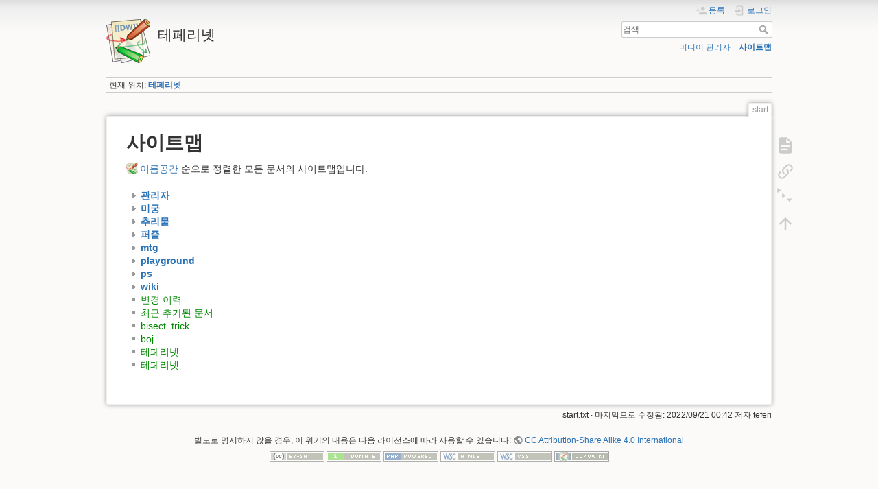

--- FILE ---
content_type: text/html; charset=utf-8
request_url: https://teferi.net/start?do=index
body_size: 5722
content:
<!DOCTYPE html>
<html lang="ko" dir="ltr" class="no-js">
<head>
    <meta charset="utf-8" />
    <title>사이트맵 [테페리넷]</title>
    <script>(function(H){H.className=H.className.replace(/\bno-js\b/,'js')})(document.documentElement)</script>
    <meta name="generator" content="DokuWiki"/>
<meta name="theme-color" content="#008800"/>
<meta name="robots" content="noindex,nofollow"/>
<link rel="search" type="application/opensearchdescription+xml" href="/lib/exe/opensearch.php" title="테페리넷"/>
<link rel="start" href="/"/>
<link rel="contents" href="/start?do=index" title="사이트맵"/>
<link rel="manifest" href="/lib/exe/manifest.php"/>
<link rel="alternate" type="application/rss+xml" title="최근 바뀜" href="/feed.php"/>
<link rel="alternate" type="application/rss+xml" title="현재 이름공간" href="/feed.php?mode=list&amp;ns="/>
<link rel="alternate" type="text/html" title="일반 HTML" href="/_export/xhtml/start"/>
<link rel="alternate" type="text/plain" title="위키 문법" href="/_export/raw/start"/>
<link rel="stylesheet" href="/lib/exe/css.php?t=dokuwiki&amp;tseed=d6af8ea5ae30e6cf3c4902cc224e303f"/>
<link type="text/css" rel="stylesheet" href="/lib/plugins/dokuprism/prism/prism.css"/>
<link type="text/css" rel="stylesheet" href="/lib/plugins/icons/assets/font-awesome/css/font-awesome.min.css"/>
<link type="text/css" rel="stylesheet" href="/lib/plugins/icons/assets/material-design-icons/css/materialdesignicons.min.css"/>
<link type="text/css" rel="stylesheet" href="/lib/plugins/icons/myicon.css"/>
<!--[if gte IE 9]><!-->
<script >/*<![CDATA[*/var NS='';var JSINFO = {"plugins":{"dropfiles":{"insertFileLink":0},"struct":{"isPageEditor":false,"disableDeleteSerial":0},"vshare":{"youtube":"youtube\\.com\/.*[&?]v=([a-z0-9_\\-]+)","vimeo":"vimeo\\.com\\\/(\\d+)","slideshare":"slideshare.*id=(\\d+)","dailymotion":"dailymotion\\.com\/video\/([a-z0-9]+)","archiveorg":"archive\\.org\/(?:embed|details)\/([a-zA-Z0-9_\\-]+)","soundcloud":"soundcloud\\.com\/([\\w-]+\/[\\w-]+)","niconico":"nicovideo\\.jp\/watch\/(sm[0-9]+)","bitchute":"bitchute\\.com\\\/video\\\/([a-zA-Z0-9_\\-]+)","coub":"coub\\.com\\\/view\\\/([a-zA-Z0-9_\\-]+)","odysee":"odysee\\.com\/\\$\/(?:embed|download)\/([-%_?=\/a-zA-Z0-9]+)","youku":"v\\.youku\\.com\/v_show\/id_([0-9A-Za-z=]+)\\.html","bilibili":"bilibili\\.com\\\/video\\\/(BV[0-9A-Za-z]+)","msoffice":"(?:office\\.com.*[&?]videoid=([a-z0-9\\-]+))","msstream":"microsoftstream\\.com\\\/video\\\/([a-f0-9\\-]{36})"}},"plugin_folded":{"hide":"\uc228\uae30\uae30","reveal":"\ub4e4\ucd94\uae30"},"ga":{"trackingId":"UA-176745460-1","anonymizeIp":true,"action":"index","trackOutboundLinks":false,"options":[],"pageview":"\/start","debug":false},"id":"start","namespace":"","ACT":"index","useHeadingNavigation":1,"useHeadingContent":1};
/*!]]>*/</script>
<script src="/lib/exe/jquery.php?tseed=f0349b609f9b91a485af8fd8ecd4aea4" defer="defer">/*<![CDATA[*/
/*!]]>*/</script>
<script src="/lib/exe/js.php?t=dokuwiki&amp;tseed=d6af8ea5ae30e6cf3c4902cc224e303f" defer="defer">/*<![CDATA[*/
/*!]]>*/</script>
<script type="text/javascript" src="/lib/plugins/dokuprism/prism/prism.js">/*<![CDATA[*/
/*!]]>*/</script>
<script type="text/x-mathjax-config">/*<![CDATA[*/MathJax.Hub.Config({
    tex2jax: {
        inlineMath: [ ["$","$"], ["\\(","\\)"] ],
        displayMath: [ ["$$","$$"], ["\\[","\\]"] ],
        processEscapes: true
    }
});
/*!]]>*/</script>
<script type="text/javascript" charset="utf-8" src="https://cdnjs.cloudflare.com/ajax/libs/mathjax/2.7.9/MathJax.js?config=TeX-AMS_CHTML.js">/*<![CDATA[*/
/*!]]>*/</script>
<!--<![endif]-->
    <meta name="viewport" content="width=device-width,initial-scale=1" />
    <link rel="shortcut icon" href="/lib/tpl/dokuwiki/images/favicon.ico" />
<link rel="apple-touch-icon" href="/lib/tpl/dokuwiki/images/apple-touch-icon.png" />
    <link rel="stylesheet" href="//fonts.googleapis.com/earlyaccess/nanumgothiccoding.css"></head>

<body>
    <div id="dokuwiki__site"><div id="dokuwiki__top" class="site dokuwiki mode_index tpl_dokuwiki   home  hasSidebar">

        
<!-- ********** HEADER ********** -->
<header id="dokuwiki__header"><div class="pad group">

    
    <div class="headings group">
        <ul class="a11y skip">
            <li><a href="#dokuwiki__content">내용으로 건너뛰기</a></li>
        </ul>

        <h1 class="logo"><a href="/start"  accesskey="h" title="Home [h]"><img src="/lib/tpl/dokuwiki/images/logo.png" width="64" height="64" alt="" /><span>테페리넷</span></a></h1>
            </div>

    <div class="tools group">
        <!-- USER TOOLS -->
                    <div id="dokuwiki__usertools">
                <h3 class="a11y">사용자 도구</h3>
                <ul>
                    <li class="action register"><a href="/start?do=register" title="등록" rel="nofollow"><span>등록</span><svg xmlns="http://www.w3.org/2000/svg" width="24" height="24" viewBox="0 0 24 24"><path d="M15 14c-2.67 0-8 1.33-8 4v2h16v-2c0-2.67-5.33-4-8-4m-9-4V7H4v3H1v2h3v3h2v-3h3v-2m6 2a4 4 0 0 0 4-4 4 4 0 0 0-4-4 4 4 0 0 0-4 4 4 4 0 0 0 4 4z"/></svg></a></li><li class="action login"><a href="/start?do=login&amp;sectok=" title="로그인" rel="nofollow"><span>로그인</span><svg xmlns="http://www.w3.org/2000/svg" width="24" height="24" viewBox="0 0 24 24"><path d="M10 17.25V14H3v-4h7V6.75L15.25 12 10 17.25M8 2h9a2 2 0 0 1 2 2v16a2 2 0 0 1-2 2H8a2 2 0 0 1-2-2v-4h2v4h9V4H8v4H6V4a2 2 0 0 1 2-2z"/></svg></a></li>                </ul>
            </div>
        
        <!-- SITE TOOLS -->
        <div id="dokuwiki__sitetools">
            <h3 class="a11y">사이트 도구</h3>
            <form action="/start" method="get" role="search" class="search doku_form" id="dw__search" accept-charset="utf-8"><input type="hidden" name="do" value="search" /><input type="hidden" name="id" value="start" /><div class="no"><input name="q" type="text" class="edit" title="[F]" accesskey="f" placeholder="검색" autocomplete="on" id="qsearch__in" value="" /><button value="1" type="submit" title="검색">검색</button><div id="qsearch__out" class="ajax_qsearch JSpopup"></div></div></form>            <div class="mobileTools">
                <form action="/doku.php" method="get" accept-charset="utf-8"><div class="no"><input type="hidden" name="id" value="start" /><select name="do" class="edit quickselect" title="도구"><option value="">도구</option><optgroup label="문서 도구"><option value="">문서 보기</option><option value="menuitemfolded">Fold/unfold all</option><option value="backlink">역링크</option></optgroup><optgroup label="사이트 도구"><option value="media">미디어 관리자</option><option value="index">사이트맵</option></optgroup><optgroup label="사용자 도구"><option value="register">등록</option><option value="login">로그인</option></optgroup></select><button type="submit">&gt;</button></div></form>            </div>
            <ul>
                <li class="action media"><a href="/start?do=media&amp;ns=" title="미디어 관리자" rel="nofollow">미디어 관리자</a></li><li class="action index"><a href="/start?do=index" title="사이트맵 [x]" accesskey="x">사이트맵</a></li>            </ul>
        </div>

    </div>

    <!-- BREADCRUMBS -->
            <div class="breadcrumbs">
                            <div class="youarehere"><span class="bchead">현재 위치: </span><span class="home"><bdi><a href="/start" class="wikilink1" title="start" data-wiki-id="start">테페리넷</a></bdi></span></div>
                                </div>
    
    <hr class="a11y" />
</div></header><!-- /header -->

        <div class="wrapper group">

            
            <!-- ********** CONTENT ********** -->
            <main id="dokuwiki__content"><div class="pad group">
                
                <div class="pageId"><span>start</span></div>

                <div class="page group">
                                                            <!-- wikipage start -->
                    
<h1 class="sectionedit1" id="사이트맵">사이트맵</h1>
<div class="level1">

<p>
<a href="https://www.dokuwiki.org/ko%3Anamespaces" class="interwiki iw_doku" title="https://www.dokuwiki.org/ko%3Anamespaces">이름공간</a> 순으로 정렬한 모든 문서의 사이트맵입니다.
</p>

</div>
<div id="index__tree" class="index__tree">
<ul class="idx">
<li class="closed"><div class="li"><a href="/start?idx=%EA%B4%80%EB%A6%AC%EC%9E%90" title="관리자" class="idx_dir"><strong>관리자</strong></a></div></li>
<li class="closed"><div class="li"><a href="/start?idx=%EB%AF%B8%EA%B6%81" title="미궁" class="idx_dir"><strong>미궁</strong></a></div></li>
<li class="closed"><div class="li"><a href="/start?idx=%EC%B6%94%EB%A6%AC%EB%AC%BC" title="추리물" class="idx_dir"><strong>추리물</strong></a></div></li>
<li class="closed"><div class="li"><a href="/start?idx=%ED%8D%BC%EC%A6%90" title="퍼즐" class="idx_dir"><strong>퍼즐</strong></a></div></li>
<li class="closed"><div class="li"><a href="/start?idx=mtg" title="mtg" class="idx_dir"><strong>mtg</strong></a></div></li>
<li class="closed"><div class="li"><a href="/start?idx=playground" title="playground" class="idx_dir"><strong>playground</strong></a></div></li>
<li class="closed"><div class="li"><a href="/start?idx=ps" title="ps" class="idx_dir"><strong>ps</strong></a></div></li>
<li class="closed"><div class="li"><a href="/start?idx=wiki" title="wiki" class="idx_dir"><strong>wiki</strong></a></div></li>
<li class="level1" ><div class="li"><a href="/%EB%B3%80%EA%B2%BD_%EC%9D%B4%EB%A0%A5" class="wikilink1" title="변경_이력" data-wiki-id="변경_이력">변경 이력</a></div></li>
<li class="level1" ><div class="li"><a href="/%EC%B5%9C%EA%B7%BC_%EC%B6%94%EA%B0%80" class="wikilink1" title="최근_추가" data-wiki-id="최근_추가">최근 추가된 문서</a></div></li>
<li class="level1" ><div class="li"><a href="/bisect_trick" class="wikilink1" title="bisect_trick" data-wiki-id="bisect_trick">bisect_trick</a></div></li>
<li class="level1" ><div class="li"><a href="/boj" class="wikilink1" title="boj" data-wiki-id="boj">boj</a></div></li>
<li class="level1" ><div class="li"><a href="/sidebar" class="wikilink1" title="sidebar" data-wiki-id="sidebar">테페리넷</a></div></li>
<li class="level1 bounce"  id="scroll__here"><div class="li"><a href="/start" class="wikilink1" title="start" data-wiki-id="start">테페리넷</a></div></li>
</ul>
</div>                    <!-- wikipage stop -->
                                    </div>

                <div class="docInfo"><bdi>start.txt</bdi> · 마지막으로 수정됨: 2022/09/21 00:42 저자 <bdi>teferi</bdi></div>

                
                <hr class="a11y" />
            </div></main><!-- /content -->

            <!-- PAGE ACTIONS -->
            <nav id="dokuwiki__pagetools" aria-labelledby="dokuwiki__pagetools__heading">
                <h3 class="a11y" id="dokuwiki__pagetools__heading">문서 도구</h3>
                <div class="tools">
                    <ul>
                        <li class="show"><a href="/start?do=" title="문서 보기 [v]" rel="nofollow" accesskey="v"><span>문서 보기</span><svg xmlns="http://www.w3.org/2000/svg" width="24" height="24" viewBox="0 0 24 24"><path d="M13 9h5.5L13 3.5V9M6 2h8l6 6v12a2 2 0 0 1-2 2H6a2 2 0 0 1-2-2V4c0-1.11.89-2 2-2m9 16v-2H6v2h9m3-4v-2H6v2h12z"/></svg></a></li><li class="backlink"><a href="/start?do=backlink" title="역링크" rel="nofollow"><span>역링크</span><svg xmlns="http://www.w3.org/2000/svg" width="24" height="24" viewBox="0 0 24 24"><path d="M10.59 13.41c.41.39.41 1.03 0 1.42-.39.39-1.03.39-1.42 0a5.003 5.003 0 0 1 0-7.07l3.54-3.54a5.003 5.003 0 0 1 7.07 0 5.003 5.003 0 0 1 0 7.07l-1.49 1.49c.01-.82-.12-1.64-.4-2.42l.47-.48a2.982 2.982 0 0 0 0-4.24 2.982 2.982 0 0 0-4.24 0l-3.53 3.53a2.982 2.982 0 0 0 0 4.24m2.82-4.24c.39-.39 1.03-.39 1.42 0a5.003 5.003 0 0 1 0 7.07l-3.54 3.54a5.003 5.003 0 0 1-7.07 0 5.003 5.003 0 0 1 0-7.07l1.49-1.49c-.01.82.12 1.64.4 2.43l-.47.47a2.982 2.982 0 0 0 0 4.24 2.982 2.982 0 0 0 4.24 0l3.53-3.53a2.982 2.982 0 0 0 0-4.24.973.973 0 0 1 0-1.42z"/></svg></a></li><li class="menuitemfolded"><a href="javascript:void(0);" title="Fold/unfold all" rel="nofollow" class="fold_unfold_all_new" onclick="fold_unfold_all();"><span>Fold/unfold all</span><svg xmlns="http://www.w3.org/2000/svg" width="24" height="24" viewBox="0 0 24 24"><path d="M 2,0 L 6.5,3 L 2,6 z M 8,6.6 L 12.5,9.6 L 8,12.6 z M 14,13.2 L 20,13.2 L 17,17.7 z"/></svg></a></li><li class="top"><a href="#dokuwiki__top" title="맨 위로 [t]" rel="nofollow" accesskey="t"><span>맨 위로</span><svg xmlns="http://www.w3.org/2000/svg" width="24" height="24" viewBox="0 0 24 24"><path d="M13 20h-2V8l-5.5 5.5-1.42-1.42L12 4.16l7.92 7.92-1.42 1.42L13 8v12z"/></svg></a></li>                    </ul>
                </div>
            </nav>
        </div><!-- /wrapper -->

        
<!-- ********** FOOTER ********** -->
<footer id="dokuwiki__footer"><div class="pad">
    <div class="license">별도로 명시하지 않을 경우, 이 위키의 내용은 다음 라이선스에 따라 사용할 수 있습니다: <bdi><a href="https://creativecommons.org/licenses/by-sa/4.0/deed.ko" rel="license" class="urlextern">CC Attribution-Share Alike 4.0 International</a></bdi></div>
    <div class="buttons">
        <a href="https://creativecommons.org/licenses/by-sa/4.0/deed.ko" rel="license"><img src="/lib/images/license/button/cc-by-sa.png" alt="CC Attribution-Share Alike 4.0 International" /></a>        <a href="https://www.dokuwiki.org/donate" title="Donate" ><img
            src="/lib/tpl/dokuwiki/images/button-donate.gif" width="80" height="15" alt="Donate" /></a>
        <a href="https://php.net" title="Powered by PHP" ><img
            src="/lib/tpl/dokuwiki/images/button-php.gif" width="80" height="15" alt="Powered by PHP" /></a>
        <a href="//validator.w3.org/check/referer" title="Valid HTML5" ><img
            src="/lib/tpl/dokuwiki/images/button-html5.png" width="80" height="15" alt="Valid HTML5" /></a>
        <a href="//jigsaw.w3.org/css-validator/check/referer?profile=css3" title="Valid CSS" ><img
            src="/lib/tpl/dokuwiki/images/button-css.png" width="80" height="15" alt="Valid CSS" /></a>
        <a href="https://dokuwiki.org/" title="Driven by DokuWiki" ><img
            src="/lib/tpl/dokuwiki/images/button-dw.png" width="80" height="15"
            alt="Driven by DokuWiki" /></a>
    </div>

    </div></footer><!-- /footer -->
    </div></div><!-- /site -->

    <div class="no"><img src="/lib/exe/taskrunner.php?id=start&amp;1769446090" width="2" height="1" alt="" /></div>
    <div id="screen__mode" class="no"></div></body>
</html>


--- FILE ---
content_type: text/css
request_url: https://teferi.net/lib/plugins/dokuprism/prism/prism.css
body_size: 672
content:
/* PrismJS 1.22.0
https://prismjs.com/download.html#themes=prism-tomorrow&languages=markup+css+clike+javascript+python&plugins=line-numbers+autolinker */
/**
 * prism.js tomorrow night eighties for JavaScript, CoffeeScript, CSS and HTML
 * Based on https://github.com/chriskempson/tomorrow-theme
 * @author Rose Pritchard
 */

code[class*="language-"],
pre[class*="language-"] {
	color: #ccc;
	background: none;
	font-family: Consolas, Monaco, 'Andale Mono', 'Ubuntu Mono', monospace;
	font-size: 1em;
	text-align: left;
	white-space: pre;
	word-spacing: normal;
	word-break: normal;
	word-wrap: normal;
	line-height: 1.5;

	-moz-tab-size: 4;
	-o-tab-size: 4;
	tab-size: 4;

	-webkit-hyphens: none;
	-moz-hyphens: none;
	-ms-hyphens: none;
	hyphens: none;

}

/* Code blocks */
pre[class*="language-"] {
	padding: 1em;
	margin: .5em 0;
	overflow: auto;
}

:not(pre) > code[class*="language-"],
pre[class*="language-"] {
	background: #2d2d2d;
}

/* Inline code */
:not(pre) > code[class*="language-"] {
	padding: .1em;
	border-radius: .3em;
	white-space: normal;
}

.token.comment,
.token.block-comment,
.token.prolog,
.token.doctype,
.token.cdata {
	color: #999;
}

.token.punctuation {
	color: #ccc;
}

.token.tag,
.token.attr-name,
.token.namespace,
.token.deleted {
	color: #e2777a;
}

.token.function-name {
	color: #6196cc;
}

.token.boolean,
.token.number,
.token.function {
	color: #f08d49;
}

.token.property,
.token.class-name,
.token.constant,
.token.symbol {
	color: #f8c555;
}

.token.selector,
.token.important,
.token.atrule,
.token.keyword,
.token.builtin {
	color: #cc99cd;
}

.token.string,
.token.char,
.token.attr-value,
.token.regex,
.token.variable {
	color: #7ec699;
}

.token.operator,
.token.entity,
.token.url {
	color: #67cdcc;
}

.token.important,
.token.bold {
	font-weight: bold;
}
.token.italic {
	font-style: italic;
}

.token.entity {
	cursor: help;
}

.token.inserted {
	color: green;
}

pre[class*="language-"].line-numbers {
	position: relative;
	padding-left: 3.8em;
	counter-reset: linenumber;
}

pre[class*="language-"].line-numbers > code {
	position: relative;
	white-space: inherit;
}

.line-numbers .line-numbers-rows {
	position: absolute;
	pointer-events: none;
	top: 0;
	font-size: 100%;
	left: -3.8em;
	width: 3em; /* works for line-numbers below 1000 lines */
	letter-spacing: -1px;
	border-right: 1px solid #999;

	-webkit-user-select: none;
	-moz-user-select: none;
	-ms-user-select: none;
	user-select: none;

}

	.line-numbers-rows > span {
		display: block;
		counter-increment: linenumber;
	}

		.line-numbers-rows > span:before {
			content: counter(linenumber);
			color: #999;
			display: block;
			padding-right: 0.8em;
			text-align: right;
		}

.token a {
	color: inherit;
}


--- FILE ---
content_type: text/css
request_url: https://teferi.net/lib/plugins/icons/myicon.css
body_size: -231
content:
.myicon {
    line-height: inherit;
    /* width: 1.2em; */
    height: 1.2em;
    vertical-align: middle;
}